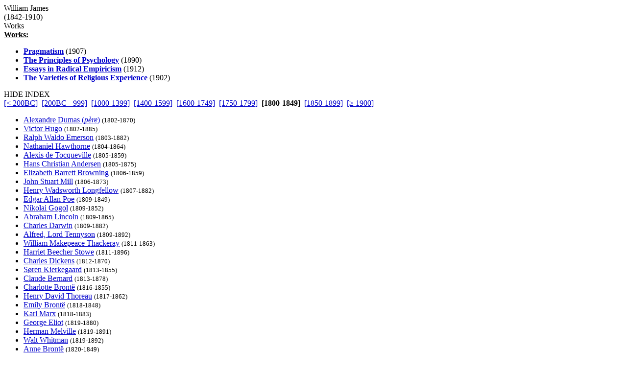

--- FILE ---
content_type: text/html
request_url: http://grtbooks.com/WilliamJames/?aa=JA&at=DI&yr=1842
body_size: 12562
content:

<HTML>
<HEAD>
<TITLE>William James - Great Books and Classics</TITLE>
<!-- Copyright (c) 2000-2026 by Michael A. Stickles.  All rights reserved. -->
<META NAME="description" CONTENT="William James - Great Books and Classics">
<META NAME="keywords" CONTENT="William James, Great Books and Classics">
<META NAME="viewport" content="width=device-width, initial-scale=1.0">
<link rel="shortcut icon" href="/images/gbk_icon.ico" />
<link rel="stylesheet" href="/include/gbkstyles.css" type="text/css" />
</HEAD>

<BODY LINK="#0000CC" VLINK="#0000CC">
<!-- Facebook script goes here -->

<DIV ID="WRAPPER">
	<DIV ID="CONTENTS">
		<DIV ID="INFO">
			<DIV ID="PGTITLE">William James</DIV>
			<DIV ID="PGSUBTITLE">(1842-1910)</DIV>
			
<DIV ID="CONTENTTABS">
<DIV CLASS="CURRENTTAB" ONCLICK="changeTab('Works');">Works</DIV>
</DIV>

<DIV ID="SHEETS">
<DIV ID="Works" STYLE="visibility: visible;">

<DIV><B><U>Works:</U></B></DIV>
<UL CLASS="WORKSLIST">
<LI><A HREF="/WilliamJames/Pragmatism.asp?aa=JA&at=PR&yr=1907"><B>Pragmatism</B></A> (1907)</LI>
<LI><A HREF="/WilliamJames/PrinciplesOfPsychology.asp?aa=JA&at=PR&yr=1890"><B>The Principles of Psychology</B></A> (1890)</LI>
<LI><A HREF="/WilliamJames/RadicalEmpiricism.asp?aa=JA&at=ES&yr=1912"><B>Essays in Radical Empiricism</B></A> (1912)</LI>
<LI><A HREF="/WilliamJames/ReligiousExperience.asp?aa=JA&at=VA&yr=1902"><B>The Varieties of Religious Experience</B></A> (1902)</LI>
</UL>
</DIV>
</DIV>

		</DIV>

		<DIV ID="INDEX">
			<DIV ID="menutab">
				<DIV ID="hidemenu" ONCLICK='document.getElementById("INDEX").style.left = "-310px";'>
					HIDE INDEX
				</DIV>
			</DIV>
			
<DIV CLASS="IDXSEL">
<NOBR><A HREF="/WilliamJames/?aa=JA&at=DI">[&lt; 200BC]</A></NOBR>&nbsp;
<NOBR><A HREF="/WilliamJames/?aa=JA&at=DI&yr=-200">[200BC - 999]</A></NOBR>&nbsp;
<NOBR><A HREF="/WilliamJames/?aa=JA&at=DI&yr=1000">[1000-1399]</A></NOBR>&nbsp;
<NOBR><A HREF="/WilliamJames/?aa=JA&at=DI&yr=1400">[1400-1599]</A></NOBR>&nbsp;
<NOBR><A HREF="/WilliamJames/?aa=JA&at=DI&yr=1600">[1600-1749]</A></NOBR>&nbsp;
<NOBR><A HREF="/WilliamJames/?aa=JA&at=DI&yr=1750">[1750-1799]</A></NOBR>&nbsp;
<NOBR><B>[1800-1849]</B></NOBR>&nbsp;
<NOBR><A HREF="/WilliamJames/?aa=JA&at=DI&yr=1850">[1850-1899]</A></NOBR>&nbsp;
<NOBR><A HREF="/WilliamJames/?aa=JA&at=DI&yr=1900">[&ge; 1900]</A></NOBR>&nbsp;
</DIV>
<UL CLASS="INDEXLIST">
<LI CLASS="has"><A HREF="/AlexandreDumasPere/?aa=DU&at=DI&yr=1802">Alexandre Dumas (<I>p&egrave;re</I>)</A> <SMALL>(1802-1870)</SMALL></LI>
<LI CLASS="has"><A HREF="/VictorHugo/?aa=HU&at=DI&yr=1802">Victor Hugo</A> <SMALL>(1802-1885)</SMALL></LI>
<LI CLASS="has"><A HREF="/RalphWaldoEmerson/?aa=EM&at=DI&yr=1803">Ralph Waldo Emerson</A> <SMALL>(1803-1882)</SMALL></LI>
<LI CLASS="has"><A HREF="/NathanielHawthorne/?aa=HA&at=DI&yr=1804">Nathaniel Hawthorne</A> <SMALL>(1804-1864)</SMALL></LI>
<LI CLASS="has"><A HREF="/AlexisDeTocqueville/?aa=TO&at=DI&yr=1805">Alexis de Tocqueville</A> <SMALL>(1805-1859)</SMALL></LI>
<LI CLASS="has"><A HREF="/HansChristianAndersen/?aa=AN&at=DI&yr=1805">Hans Christian Andersen</A> <SMALL>(1805-1875)</SMALL></LI>
<LI CLASS="has"><A HREF="/ElizabethBarrettBrowning/?aa=BR&at=DI&yr=1806">Elizabeth Barrett Browning</A> <SMALL>(1806-1859)</SMALL></LI>
<LI CLASS="has"><A HREF="/JohnStuartMill/?aa=MI&at=DI&yr=1806">John Stuart Mill</A> <SMALL>(1806-1873)</SMALL></LI>
<LI CLASS="has"><A HREF="/HenryWadsworthLongfellow/?aa=LO&at=DI&yr=1807">Henry Wadsworth Longfellow</A> <SMALL>(1807-1882)</SMALL></LI>
<LI CLASS="has"><A HREF="/EdgarAllanPoe/?aa=PO&at=DI&yr=1809">Edgar Allan Poe</A> <SMALL>(1809-1849)</SMALL></LI>
<LI CLASS="has"><A HREF="/NikolaiGogol/?aa=GO&at=DI&yr=1809">Nikolai Gogol</A> <SMALL>(1809-1852)</SMALL></LI>
<LI CLASS="has"><A HREF="/AbrahamLincoln/?aa=LI&at=DI&yr=1809">Abraham Lincoln</A> <SMALL>(1809-1865)</SMALL></LI>
<LI CLASS="has"><A HREF="/CharlesDarwin/?aa=DA&at=DI&yr=1809">Charles Darwin</A> <SMALL>(1809-1882)</SMALL></LI>
<LI CLASS="has"><A HREF="/AlfredLordTennyson/?aa=TE&at=DI&yr=1809">Alfred, Lord Tennyson</A> <SMALL>(1809-1892)</SMALL></LI>
<LI CLASS="has"><A HREF="/WilliamMakepeaceThackeray/?aa=TH&at=DI&yr=1811">William Makepeace Thackeray</A> <SMALL>(1811-1863)</SMALL></LI>
<LI CLASS="has"><A HREF="/HarrietBeecherStowe/?aa=ST&at=DI&yr=1811">Harriet Beecher Stowe</A> <SMALL>(1811-1896)</SMALL></LI>
<LI CLASS="has"><A HREF="/CharlesDickens/?aa=DI&at=DI&yr=1812">Charles Dickens</A> <SMALL>(1812-1870)</SMALL></LI>
<LI CLASS="has"><A HREF="/SorenKierkegaard/?aa=KI&at=DI&yr=1813">S&oslash;ren Kierkegaard</A> <SMALL>(1813-1855)</SMALL></LI>
<LI CLASS="has"><A HREF="/ClaudeBernard/?aa=BE&at=DI&yr=1813">Claude Bernard</A> <SMALL>(1813-1878)</SMALL></LI>
<LI CLASS="has"><A HREF="/CharlotteBronte/?aa=BR&at=DI&yr=1816">Charlotte Bront&euml;</A> <SMALL>(1816-1855)</SMALL></LI>
<LI CLASS="has"><A HREF="/HenryDavidThoreau/?aa=TH&at=DI&yr=1817">Henry David Thoreau</A> <SMALL>(1817-1862)</SMALL></LI>
<LI CLASS="has"><A HREF="/EmilyBronte/?aa=BR&at=DI&yr=1818">Emily Bront&euml;</A> <SMALL>(1818-1848)</SMALL></LI>
<LI CLASS="has"><A HREF="/KarlMarx/?aa=MA&at=DI&yr=1818">Karl Marx</A> <SMALL>(1818-1883)</SMALL></LI>
<LI CLASS="has"><A HREF="/GeorgeEliot/?aa=EL&at=DI&yr=1819">George Eliot</A> <SMALL>(1819-1880)</SMALL></LI>
<LI CLASS="has"><A HREF="/HermanMelville/?aa=ME&at=DI&yr=1819">Herman Melville</A> <SMALL>(1819-1891)</SMALL></LI>
<LI CLASS="has"><A HREF="/WaltWhitman/?aa=WH&at=DI&yr=1819">Walt Whitman</A> <SMALL>(1819-1892)</SMALL></LI>
<LI CLASS="has"><A HREF="/AnneBronte/?aa=BR&at=DI&yr=1820">Anne Bront&euml;</A> <SMALL>(1820-1849)</SMALL></LI>
<LI CLASS="has"><A HREF="/AnnaSewell/?aa=SE&at=DI&yr=1820">Anna Sewell</A> <SMALL>(1820-1857)</SMALL></LI>
<LI CLASS="has"><A HREF="/FriedrichEngels/?aa=EN&at=DI&yr=1820">Friedrich Engels</A> <SMALL>(1820-1895)</SMALL></LI>
<LI CLASS="has"><A HREF="/GustaveFlaubert/?aa=FL&at=DI&yr=1821">Gustave Flaubert</A> <SMALL>(1821-1880)</SMALL></LI>
<LI CLASS="has"><A HREF="/FyodorDostoevsky/?aa=DO&at=DI&yr=1821">Fyodor Dostoevsky</A> <SMALL>(1821-1881)</SMALL></LI>
<LI CLASS="has"><A HREF="/RDBlackmore/?aa=BL&at=DI&yr=1825">R. D. Blackmore</A> <SMALL>(1825-1900)</SMALL></LI>
<LI CLASS="has"><A HREF="/CarloCollodi/?aa=CO&at=DI&yr=1826">Carlo Collodi</A> <SMALL>(1826-1890)</SMALL></LI>
<LI CLASS="has"><A HREF="/JulesVerne/?aa=VE&at=DI&yr=1828">Jules Verne</A> <SMALL>(1828-1905)</SMALL></LI>
<LI CLASS="has"><A HREF="/HenrikIbsen/?aa=IB&at=DI&yr=1828">Henrik Ibsen</A> <SMALL>(1828-1906)</SMALL></LI>
<LI CLASS="has"><A HREF="/LeoTolstoy/?aa=TO&at=DI&yr=1828">Leo Tolstoy</A> <SMALL>(1828-1910)</SMALL></LI>
<LI CLASS="has"><A HREF="/EmilyDickinson/?aa=DI&at=DI&yr=1830">Emily Dickinson</A> <SMALL>(1830-1886)</SMALL></LI>
<LI CLASS="has"><A HREF="/MaryMapesDodge/?aa=DO&at=DI&yr=1830">Mary Mapes Dodge</A> <SMALL>(1830-1905)</SMALL></LI>
<LI CLASS="has"><A HREF="/LouisaMayAlcott/?aa=AL&at=DI&yr=1832">Louisa May Alcott</A> <SMALL>(1832-1888)</SMALL></LI>
<LI CLASS="has"><A HREF="/LewisCarroll/?aa=CA&at=DI&yr=1832">Lewis Carroll</A> <SMALL>(1832-1898)</SMALL></LI>
<LI CLASS="has"><A HREF="/MarkTwain/?aa=TW&at=DI&yr=1835">Mark Twain</A> <SMALL>(1835-1910)</SMALL></LI>
<LI CLASS="has"><A HREF="/HenryAdams/?aa=AD&at=DI&yr=1838">Henry Adams</A> <SMALL>(1838-1918)</SMALL></LI>
<LI CLASS="has"><A HREF="/ThomasHardy/?aa=HA&at=DI&yr=1840">Thomas Hardy</A> <SMALL>(1840-1928)</SMALL></LI>
<LI CLASS="has"><A HREF="/OliverWendellHolmesJr/?aa=HO&at=DI&yr=1841">Oliver Wendell Holmes, Jr.</A> <SMALL>(1841-1935)</SMALL></LI>
<LI CLASS="has"><A HREF="/WilliamJames/?aa=JA&at=DI&yr=1842">William James</A> <SMALL>(1842-1910)</SMALL></LI>
<LI CLASS="has"><A HREF="/HenryJames/?aa=JA&at=DI&yr=1843">Henry James</A> <SMALL>(1843-1916)</SMALL></LI>
<LI CLASS="has"><A HREF="/FriedrichNietzsche/?aa=NI&at=DI&yr=1844">Friedrich Wilhelm Nietzsche</A> <SMALL>(1844-1900)</SMALL></LI>
<LI CLASS="has"><A HREF="/FrancesHodgsonBurnett/?aa=BU&at=DI&yr=1849">Frances Hodgson Burnett</A> <SMALL>(1849-1924)</SMALL></LI>
</UL>
		</DIV> <!-- end INDEX -->

		<DIV ID="showmenu" ONCLICK='document.getElementById("INDEX").style.left = "0";'>
			S<BR/>H<BR/>O<BR/>W<BR/><BR/>I<BR/>N<BR/>D<BR/>E<BR/>X
		</DIV>
	</DIV> <!-- end CONTENTS -->

	<DIV ID="HEADER">
		<A HREF="/?aa=JA&at=DI&yr=1842"><DIV ID="LOGO"></DIV></A>
		<A NAME="topofpg">&nbsp;</A>
		<DIV ID="NAVIMG"><IMG src="/images/gbk_menu.jpg" ALIGN="right" HEIGHT="50" WIDTH="155" BORDER="0" USEMAP="#navmap"></DIV>
	</DIV>

	<DIV ID="MENU">
		<DIV class="MENUFORM">
			<FORM NAME="filter" ACTION="/WilliamJames/" METHOD="get">
				<DIV CLASS="FORMELEMENT">
					&nbsp; Index: &nbsp;
					<SELECT NAME='idx'>
  <OPTION VALUE='0' SELECTED>Author (by date)</OPTION>
  <OPTION VALUE='1'>Author (A-Z)</OPTION>
  <OPTION VALUE='3'>Title (by date)</OPTION>
  <OPTION VALUE='2'>Title (A-Z)</OPTION>
</SELECT>

				</DIV>
				<DIV CLASS="FORMELEMENT">
					&nbsp; Language: &nbsp;
					<SELECT NAME='lng'>
  <OPTION VALUE='al' SELECTED>All</OPTION>
  <OPTION VALUE='ar'>Arabic</OPTION>
  <OPTION VALUE='ca'>Catalan</OPTION>
  <OPTION VALUE='ch'>Chinese</OPTION>
  <OPTION VALUE='da'>Danish</OPTION>
  <OPTION VALUE='du'>Dutch</OPTION>
  <OPTION VALUE='en'>English</OPTION>
  <OPTION VALUE='es'>Esperanto</OPTION>
  <OPTION VALUE='fi'>Finnish</OPTION>
  <OPTION VALUE='fr'>French</OPTION>
  <OPTION VALUE='ge'>German</OPTION>
  <OPTION VALUE='ag'>Greek (Ancient)</OPTION>
  <OPTION VALUE='gr'>Greek (Modern)</OPTION>
  <OPTION VALUE='hu'>Hungarian</OPTION>
  <OPTION VALUE='ic'>Icelandic</OPTION>
  <OPTION VALUE='it'>Italian</OPTION>
  <OPTION VALUE='ja'>Japanese</OPTION>
  <OPTION VALUE='kl'>Klingon</OPTION>
  <OPTION VALUE='la'>Latin</OPTION>
  <OPTION VALUE='no'>Norwegian</OPTION>
  <OPTION VALUE='pl'>Polish</OPTION>
  <OPTION VALUE='po'>Portuguese</OPTION>
  <OPTION VALUE='ru'>Russian</OPTION>
  <OPTION VALUE='sl'>Slovenian</OPTION>
  <OPTION VALUE='sp'>Spanish</OPTION>
  <OPTION VALUE='sw'>Swedish</OPTION>
  <OPTION VALUE='ta'>Tagalog</OPTION>
  <OPTION VALUE='tu'>Turkish</OPTION>
  <OPTION VALUE='we'>Welsh</OPTION>
</SELECT>

				</DIV>
				<DIV CLASS="FORMELEMENT">
					&nbsp; Reading List: &nbsp;
					<SELECT NAME='lst'>
  <OPTION VALUE='al' SELECTED>All Works</OPTION>
  <OPTION VALUE='gf'>Great Books Foundation</OPTION>
  <OPTION VALUE='50'>- GBF 50th Anniv.</OPTION>
  <OPTION VALUE='hs'>- GBF High School</OPTION>
  <OPTION VALUE='ww'>Grt Bks Western World</OPTION>
  <OPTION VALUE='hc'>Harvard Classics</OPTION>
  <OPTION VALUE='ht'>How to Read a Book</OPTION>
  <OPTION VALUE='co'>GrtBooks Core List</OPTION>
  <OPTION VALUE='ml'>GrtBooks Major Works</OPTION>
</SELECT>

				</DIV>
				<INPUT type='HIDDEN' name='aa' value='JA' /><INPUT type='HIDDEN' name='at' value='DI' />
				<INPUT TYPE="submit" VALUE="Update" />
			</FORM>
		</DIV>
		<DIV CLASS="SOCMED">
			<DIV CLASS="SOCMEDELEM">
				<A HREF="https://twitter.com/grtbooks"><IMG SRC="/images/twitter_logo.bmp" TITLE="Visit Great Books and Classics on Twitter!"></A>
				<A HREF="https://www.facebook.com/pg/grtbooks/posts/"><IMG SRC="/images/fb_logo.bmp" TITLE="Visit Great Books and Classics on Facebook!"></A>
				<A HREF="https://parler.com/profile/grtbooks/posts"><IMG SRC="/images/parler_logo.bmp" TITLE="Visit Great Books and Classics on Parler!"></A>
				<A HREF="https://gab.com/grtbooks"><IMG SRC="/images/gab_logo.bmp" TITLE="Visit Great Books and Classics on Gab!"></A>
				<!-- A HREF="https://twitter.com/grtbooks" CLASS="twitter-follow-button" data-size="small" data-show-screen-name="false" data-show-count="false">&nbsp;</a><scr ipt async src="https://platform.twitter.com/widgets.js" charset="utf-8"></script -->
			</DIV>
		</DIV>
	</DIV> <!-- end MENU -->
</DIV> <!-- end WRAPPER -->

<map name="navmap">
 <area href="/Links/?aa=JA&at=DI&yr=1842" alt="Links to other Great Books and literature-related sites" shape="rect" coords="5,2,77,22">
 <area href="/contact.asp?aa=JA&at=DI&yr=1842" alt="Feedback, suggestions, criticisms - what did you think of the site?" shape="rect" coords="81,2,153,22">
 <area href="/whatsnew.asp?aa=JA&at=DI&yr=1842" alt="Latest updates to the site" shape="rect" coords="5,27,77,47">
 <area href="/faq.asp?aa=JA&at=DI&yr=1842" alt="Help with site symbols and navigation" shape="rect" coords="81,27,153,47">
</map>

<SCRIPT SRC="/include/gbkscripts.js" type="text/javascript"></SCRIPT>

</body>
</html>

